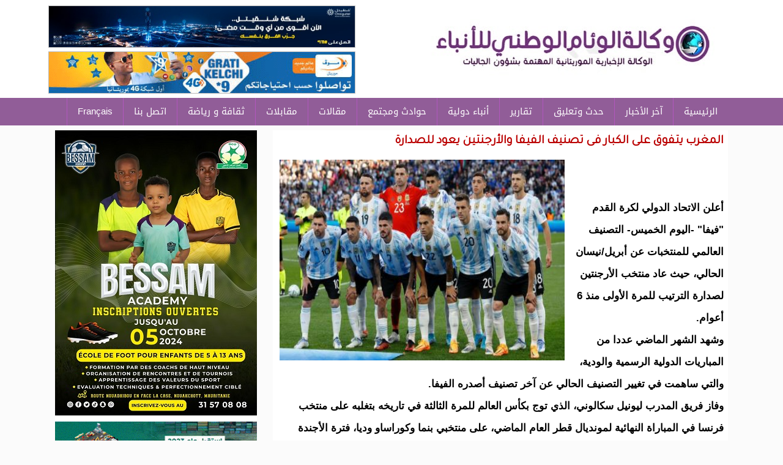

--- FILE ---
content_type: text/html; charset=utf-8
request_url: https://alwiam.info/ar/29631
body_size: 7398
content:
<!DOCTYPE html>

<html lang="ar">

<head>

<meta name="viewport" content="width=device-width, initial-scale=1">



	<meta http-equiv="Content-Type" content="text/html; charset=utf-8" />
<meta name="description" content="-" />
<meta name="generator" content="Drupal 7 (https://www.drupal.org)" />
<link rel="image_src" href="https://alwiam.info/sites/default/files/4471966-2022-06-01T192503Z_356819440_UP1EI611HXPI2_RTRMADP_3_SOCCER-FINALISSIMA-ITA-ARG-REPORT.jpg" />
<link rel="canonical" href="https://alwiam.info/ar/29631" />
<link rel="shortlink" href="https://alwiam.info/node/29631" />
<meta property="og:site_name" content="وكالة الوئام الوطني للأنباء الموريتانية" />
<meta property="og:type" content="article" />
<meta property="og:url" content="https://alwiam.info/ar/29631" />
<meta property="og:title" content="المغرب يتفوق على الكبار فى تصنيف الفيفا والأرجنتين يعود للصدارة" />
<meta property="og:description" content="أعلن الاتحاد الدولي لكرة القدم &quot;فيفا&quot; -اليوم الخميس- التصنيف العالمي للمنتخبات عن أبريل/نيسان الحالي، حيث عاد منتخب الأرجنتين لصدارة الترتيب للمرة الأولى منذ 6 أعوام. وشهد الشهر الماضي عددا من المباريات الدولية الرسمية والودية، والتي ساهمت في تغيير التصنيف الحالي عن آخر تصنيف أصدره الفيفا." />
<meta property="og:updated_time" content="2023-04-06T14:32:30+00:00" />
<meta property="og:image" content="https://alwiam.info/sites/default/files/4471966-2022-06-01T192503Z_356819440_UP1EI611HXPI2_RTRMADP_3_SOCCER-FINALISSIMA-ITA-ARG-REPORT.jpg" />
<meta property="article:published_time" content="2023-04-06T14:30:14+00:00" />
<meta property="article:modified_time" content="2023-04-06T14:32:30+00:00" />
	<link type="text/css" rel="stylesheet" href="https://alwiam.info/sites/default/files/css/css_R-slMEj6rJBamqClUE8NGYB_qxwBfAW582ITDGL3RBQ.css" media="all" />
<link type="text/css" rel="stylesheet" href="https://alwiam.info/sites/default/files/css/css_Bd8eh3j6TNYgjoBVPQY65saVZxpzsEt_7Occ9gyCktw.css" media="all" />
<link type="text/css" rel="stylesheet" href="https://alwiam.info/sites/default/files/css/css_3zENxvMuq3-DMwC-D87OQi7mP85lmmFo2lvBzYYUn-s.css" media="all" />
<link type="text/css" rel="stylesheet" href="https://alwiam.info/sites/default/files/css/css_lJ2iR4kKqlisDiqJveMJYZFlWM4IXuQaKN4McvfXhHA.css" media="screen and (min-width: 700px)" />
<link type="text/css" rel="stylesheet" href="https://alwiam.info/sites/default/files/css/css_CFZ7OyvtlhK5SeJa7ev6gN3NUNYb3QsEU0p650Fs-3k.css" media="(max-width: 700px)" />
<style type="text/css" media="all">
<!--/*--><![CDATA[/*><!--*/
div#block-block-22 img{width:100%;}

/*]]>*/-->
</style>
	<script type="text/javascript" src="https://alwiam.info/sites/default/files/js/js_YD9ro0PAqY25gGWrTki6TjRUG8TdokmmxjfqpNNfzVU.js"></script>
<script type="text/javascript" src="https://alwiam.info/sites/default/files/js/js_HhYWgvgjnW0veJV6Lf1cyvUrS3qiZbPEnhzWx0yWBRY.js"></script>
<script type="text/javascript" src="https://www.googletagmanager.com/gtag/js?id=UA-16190777-49"></script>
<script type="text/javascript">
<!--//--><![CDATA[//><!--
window.dataLayer = window.dataLayer || [];function gtag(){dataLayer.push(arguments)};gtag("js", new Date());gtag("set", "developer_id.dMDhkMT", true);gtag("config", "UA-16190777-49", {"groups":"default","anonymize_ip":true});
//--><!]]>
</script>
<script type="text/javascript">
<!--//--><![CDATA[//><!--
window.a2a_config=window.a2a_config||{};window.da2a={done:false,html_done:false,script_ready:false,script_load:function(){var a=document.createElement('script'),s=document.getElementsByTagName('script')[0];a.type='text/javascript';a.async=true;a.src='https://static.addtoany.com/menu/page.js';s.parentNode.insertBefore(a,s);da2a.script_load=function(){};},script_onready:function(){da2a.script_ready=true;if(da2a.html_done)da2a.init();},init:function(){for(var i=0,el,target,targets=da2a.targets,length=targets.length;i<length;i++){el=document.getElementById('da2a_'+(i+1));target=targets[i];a2a_config.linkname=target.title;a2a_config.linkurl=target.url;if(el){a2a.init('page',{target:el});el.id='';}da2a.done=true;}da2a.targets=[];}};(function ($){Drupal.behaviors.addToAny = {attach: function (context, settings) {if (context !== document && window.da2a) {if(da2a.script_ready)a2a.init_all();da2a.script_load();}}}})(jQuery);a2a_config.callbacks=a2a_config.callbacks||[];a2a_config.callbacks.push({ready:da2a.script_onready});a2a_config.overlays=a2a_config.overlays||[];a2a_config.templates=a2a_config.templates||{};
//--><!]]>
</script>
<script type="text/javascript">
<!--//--><![CDATA[//><!--
jQuery.extend(Drupal.settings, {"basePath":"\/","pathPrefix":"","setHasJsCookie":0,"ajaxPageState":{"theme":"elbeth","theme_token":"1Bt7jamkwh1AQJ1gGHzvYj63T0v5TM3l2IYYTf-6B3Y","js":{"0":1,"misc\/jquery.js":1,"misc\/jquery-extend-3.4.0.js":1,"misc\/jquery-html-prefilter-3.5.0-backport.js":1,"misc\/jquery.once.js":1,"misc\/drupal.js":1,"public:\/\/languages\/ar_3fS6c8nKGlJamOqBPn_J0kzW2YCD8gFFf4bW6Eumpms.js":1,"sites\/all\/modules\/jcaption\/jcaption.js":1,"sites\/all\/modules\/google_analytics\/googleanalytics.js":1,"https:\/\/www.googletagmanager.com\/gtag\/js?id=UA-16190777-49":1,"1":1,"2":1},"css":{"modules\/system\/system.base.css":1,"modules\/system\/system.base-rtl.css":1,"modules\/system\/system.menus.css":1,"modules\/system\/system.menus-rtl.css":1,"modules\/system\/system.messages.css":1,"modules\/system\/system.messages-rtl.css":1,"modules\/system\/system.theme.css":1,"modules\/system\/system.theme-rtl.css":1,"modules\/field\/theme\/field.css":1,"modules\/field\/theme\/field-rtl.css":1,"modules\/node\/node.css":1,"modules\/user\/user.css":1,"modules\/user\/user-rtl.css":1,"sites\/all\/modules\/views\/css\/views.css":1,"sites\/all\/modules\/views\/css\/views-rtl.css":1,"sites\/all\/modules\/ckeditor\/css\/ckeditor.css":1,"sites\/all\/modules\/ckeditor\/css\/ckeditor-rtl.css":1,"sites\/all\/modules\/ctools\/css\/ctools.css":1,"sites\/all\/modules\/addtoany\/addtoany.css":1,"sites\/all\/themes\/elbeth\/elbeth.css":1,"sites\/all\/themes\/elbeth\/mobile.css":1,"0":1}},"jcaption":{"jcaption_selectors":[".content .content img"],"jcaption_alt_title":"alt","jcaption_requireText":0,"jcaption_copyStyle":0,"jcaption_removeStyle":0,"jcaption_removeClass":0,"jcaption_removeAlign":0,"jcaption_copyAlignmentToClass":0,"jcaption_copyFloatToClass":0,"jcaption_copyClassToClass":0,"jcaption_autoWidth":0,"jcaption_keepLink":0,"jcaption_styleMarkup":"","jcaption_animate":0,"jcaption_showDuration":"200","jcaption_hideDuration":"200"},"googleanalytics":{"account":["UA-16190777-49"],"trackOutbound":1,"trackMailto":1,"trackDownload":1,"trackDownloadExtensions":"7z|aac|arc|arj|asf|asx|avi|bin|csv|doc(x|m)?|dot(x|m)?|exe|flv|gif|gz|gzip|hqx|jar|jpe?g|js|mp(2|3|4|e?g)|mov(ie)?|msi|msp|pdf|phps|png|ppt(x|m)?|pot(x|m)?|pps(x|m)?|ppam|sld(x|m)?|thmx|qtm?|ra(m|r)?|sea|sit|tar|tgz|torrent|txt|wav|wma|wmv|wpd|xls(x|m|b)?|xlt(x|m)|xlam|xml|z|zip"}});
//--><!]]>
</script>

	<![endif]-->
  <title>المغرب يتفوق على الكبار فى تصنيف الفيفا والأرجنتين يعود للصدارة | وكالة الوئام الوطني للأنباء الموريتانية</title>

</head>
 
<body class="html not-front not-logged-in no-sidebars page-node page-node- page-node-29631 node-type-content">
	
		
	<div id="con_body">
 <div id="header">

 <div id="logo">
     <a href="http://www.alwiam.info/index.php" class="logo"><img src="https://alwiam.info/sites/all/themes/elbeth/img/logo2.jpg" /></a>
     <div id="banner"><div id="block-block-16" class="block block-block">

    
  <div class="content">
    <p><img alt="" src="/sites/default/files/images/PHOTO-2025-11-27-13-52-39.jpg" style="height:67px; width:500px" /></p>
<p><img alt="" src="/sites/default/files/images/WhatsApp-Image-2022-08-10-at-3_32(2).gif" style="height:67px; width:500px" /></p>
  </div>
</div></div>		

  </div>
<div id="topmenu"><div id="block-system-main-menu" class="block block-system block-menu">

    
  <div class="content">
    <ul class="menu"><li class="first leaf"><a href="/" title="">الرئيسية</a></li>
<li class="leaf"><a href="/cat/1" title="تحليل">آخر الأخبار</a></li>
<li class="leaf"><a href="https://alwiam.info/cat/10524" title="">حدث وتعليق</a></li>
<li class="collapsed"><a href="/cat/10470" title="">تقارير</a></li>
<li class="leaf"><a href="/cat/1008" title="">أنباء دولية</a></li>
<li class="leaf"><a href="/cat/1006" title="">حوادث ومجتمع</a></li>
<li class="leaf"><a href="/cat/1007" title="">مقالات</a></li>
<li class="leaf"><a href="/cat/10469" title="">مقابلات</a></li>
<li class="leaf"><a href="/cat/999" title="">ثقافة و رياضة</a></li>
<li class="leaf"><a href="/ar/4613">اتصل بنا</a></li>
<li class="last leaf"><a href="https://alwiam.info/fr" title="">Français</a></li>
</ul>  </div>
</div></div>
 </div>

<div id="a">

    




<div id="cont">
       
		
<div id="content">

<div id="title"><h1>المغرب يتفوق على الكبار فى تصنيف الفيفا والأرجنتين يعود للصدارة  </h1></div>
							
			<div id="block-system-main" class="block block-system">

    
  <div class="content">
    <div id="node-29631" class="node node-content clearfix">

        
  <article class="content clearfix">
    <div class="field field-name-field-image field-type-image field-label-hidden"><div class="field-items"><div class="field-item even"><img src="https://alwiam.info/sites/default/files/styles/large/public/4471966-2022-06-01T192503Z_356819440_UP1EI611HXPI2_RTRMADP_3_SOCCER-FINALISSIMA-ITA-ARG-REPORT.jpg?itok=8-55gRYj" width="480" height="282" alt="" /></div></div></div><div class="field field-name-body field-type-text-with-summary field-label-hidden"><div class="field-items"><div class="field-item even"><p> </p>
<p> </p>
<p>أعلن الاتحاد الدولي لكرة القدم "فيفا" -اليوم الخميس- التصنيف العالمي للمنتخبات عن أبريل/نيسان الحالي، حيث عاد منتخب الأرجنتين لصدارة الترتيب للمرة الأولى منذ 6 أعوام.</p>
<p>وشهد الشهر الماضي عددا من المباريات الدولية الرسمية والودية، والتي ساهمت في تغيير التصنيف الحالي عن آخر تصنيف أصدره الفيفا.</p>
<p>وفاز فريق المدرب ليونيل سكالوني، الذي توج بكأس العالم للمرة الثالثة في تاريخه بتغلبه على منتخب فرنسا في المباراة النهائية لمونديال قطر العام الماضي، على منتخبي بنما وكوراساو وديا، فترة الأجندة الدولية الماضية.</p>
<p>وكان الساحر ليونيل ميسي قائد منتخب الأرجنتين على موعد مع التاريخ خلال هاتين المباراتين، حيث أحرز هدفه رقم 800 في مسيرته مع الساحرة المستديرة، خلال فوز "التانغو" بهدفين دون رد على بنما، قبل أن يصل إلى هدفه الدولي رقم 100 عندما أحرز 3 أهداف (هاتريك) في الانتصار الكاسح بسباعية نظيفة على كوراساو.</p>
<p>وكانت المرة الأولى التي تتصدر فيها الأرجنتين صدارة التصنيف العالمي منذ عام 2017، قبل أن تتراجع بـ 12 مركزا في تصنيف العام التالي، عقب المشاركة المخيبة في نهائيات كأس العالم في روسيا 2018.</p>
<p>وخطف منتخب الأرجنتين القمة من نظيره البرازيلي الذي تعرض لخسارة مفاجئة 1-2 أمام مضيفه منتخب المغرب وديا، وهو ما تسبب في تقهقره للمركز الثالث عالميا.</p>
<p>وجاء منتخب فرنسا بالمركز الثاني عالميا بعد تغلبه على منتخبي هولندا وأيرلندا بداية التصفيات المؤهلة لبطولة كأس الأمم الأوروبية "يورو 2024".</p>
<p>وتاليا ترتيب المنتخبات العشرة الأولى:<br />
الأرجنتين<br />
فرنسا<br />
البرازيل<br />
بلجيكا<br />
إنجلترا<br />
هولندا<br />
كرواتيا<br />
إيطاليا<br />
البرتغال<br />
إسبانيا<br />
وجاء منتخب المغرب في المركز الـ 11 عالميا، ليتصدر قائمة المنتخبات الأفريقية والعربية، متفوقا في الترتيب العالمي على منتخبات سويسرا (12) والولايات المتحدة (13) وألمانيا (14) والمكسيك (15).</p>
<p>وعلى صعيد المنتخبات العربية، جاء منتخب تونس خلف نظيره المغربي، وفي المركز الـ 28 عالميا.</p>
<p>تصنيف الفيفا للمنتخبات العربية بالترتيب:<br />
المغرب (11 عالميا)<br />
تونس (28 عالميا)<br />
الجزائر (34 عالميا)<br />
مصر (35 عالميا)<br />
السعودية (54 عالميا)<br />
قطر (61 عالميا)<br />
العراق (67 عالميا)<br />
الإمارات (72 عالميا)<br />
سلطنة عمان (73 عالميا)<br />
الأردن (84 عالميا)<br />
البحرين (85 عالميا)<br />
سوريا (90 عالميا)<br />
فلسطين (93 عالميا)<br />
لبنان (99 عالميا)<br />
موريتانيا (105 عالميا)<br />
ليبيا (121 عالميا)<br />
السودان (128 عالميا)<br />
جزر القمر (131 عالميا)<br />
الكويت (143 عالميا)<br />
اليمن (157 عالميا)<br />
جيبوتي (193 عالميا)<br />
الصومال (201 عالميا).<br />
 </p>
<p>منتخب المغرب واصل عروضه القوية وهزم البرازيل وديا<br />
بهدفي بوفال وصابري.. فوز تاريخي لمنتخب المغرب على البرازيل وديا<br />
 </p>
</div></div></div><span class="a2a_kit a2a_kit_size_32 a2a_target addtoany_list" id="da2a_1">
      <a class="a2a_button_facebook"></a>
<a class="a2a_button_twitter"></a>
<a class="a2a_button_google_plus"></a>
<a class="a2a_button_whatsapp"></a>

      <a class="a2a_dd addtoany_share_save" href="https://www.addtoany.com/share#url=https%3A%2F%2Falwiam.info%2Far%2F29631&amp;title=%D8%A7%D9%84%D9%85%D8%BA%D8%B1%D8%A8%20%D9%8A%D8%AA%D9%81%D9%88%D9%82%20%D8%B9%D9%84%D9%89%20%D8%A7%D9%84%D9%83%D8%A8%D8%A7%D8%B1%20%D9%81%D9%89%20%D8%AA%D8%B5%D9%86%D9%8A%D9%81%20%D8%A7%D9%84%D9%81%D9%8A%D9%81%D8%A7%20%D9%88%D8%A7%D9%84%D8%A3%D8%B1%D8%AC%D9%86%D8%AA%D9%8A%D9%86%20%D9%8A%D8%B9%D9%88%D8%AF%20%D9%84%D9%84%D8%B5%D8%AF%D8%A7%D8%B1%D8%A9%20%20"></a>
      
    </span>
    <script type="text/javascript">
<!--//--><![CDATA[//><!--
if(window.da2a)da2a.script_load();
//--><!]]>
</script>  </article>

  
     <span class="date"> خميس, 06/04/2023 - 14:30</span>


</div>
  </div>
</div><div id="block-block-18" class="block block-block">

    
  <div class="content">
    <p><img src="/sites/default/files/images/image(161).png" style="height:65px; width:508px" /></p>
<p><img alt="" src="/sites/default/files/images/IMG-20241029-WA0006(3).jpg" style="height:65px; width:508px" /></p>
<p><a href="https://alwiam.info/sites/default/files/images/WhatsApp-Image-2022-08-10-at-3_32.gif"><img alt="" src="/sites/default/files/images/WhatsApp-Image-2022-08-10-at-3_32(1).gif" style="height:65px; width:508px" /></a></p>
  </div>
</div>			

</div>

  <div id="news"><div id="block-block-23" class="block block-block">

    
  <div class="content">
    <p> </p>
<p><a href="https://alwiam.info/cat/10524"><img alt="" src="/sites/default/files/images/00.png" style="height:51px; width:650px" /></a></p>
<p> </p>
  </div>
</div></div>

         <div id="left"><div id="block-block-22" class="block block-block">

    
  <div class="content">
    <p><img alt="" src="/sites/default/files/images/Affiche%20Bessam%20Academy%201%20copie(1).jpg" /></p>
<p><img alt="" src="/sites/default/files/images/port_new2.gif" style="height:83px; width:330px" /></p>
<p> </p>
  </div>
</div><div id="block-views-video-block" class="block block-views">

    <h2><span><a href="/cat/979" class="block-title-link">الوئام TV</a></span></h2>
  
  <div class="content">
    <div class="view view-video view-id-video view-display-id-block view-dom-id-6522cae893b01740868c9486dd6209f5">
        
  
  
      <div class="view-content">
        <div class="views-row views-row-1 views-row-odd views-row-first videos">
      
  <div class="views-field views-field-field-video">        <div class="field-content"><img src="https://alwiam.info/sites/default/files/styles/thumbnail/public/video_embed_field_thumbnails/youtube/4rIJdCtaNZM.jpg?itok=5VkdkB4w" alt="" /></div>  </div>  
  <div class="views-field views-field-title">        <span class="field-content"><a href="/ar/47018">فيديو يوثق كلمة السيدة الأولى مريم منت محمد فاضل الداه، خلال حفل إطلاق الإطار الوطني &quot;الذكاء الاصطناعي في خدمة المدرسة الجمهورية &quot;</a></span>  </div>  </div>
  <div class="views-row views-row-2 views-row-even videos">
      
  <div class="views-field views-field-field-video">        <div class="field-content"><img src="https://alwiam.info/sites/default/files/styles/thumbnail/public/video_embed_field_thumbnails/youtube/Lvz0p7VMh1E.jpg?itok=-jYp14mC" alt="" /></div>  </div>  
  <div class="views-field views-field-title">        <span class="field-content"><a href="/ar/47008">رئيس الجمهورية يلتقي في القصر الرئاسي برئيس اتحاد أرباب العمل الموريتانيين وأعضاء الاتحاد العاملين في مجال الصيد</a></span>  </div>  </div>
  <div class="views-row views-row-3 views-row-odd videos">
      
  <div class="views-field views-field-field-video">        <div class="field-content"><img src="https://alwiam.info/sites/default/files/styles/thumbnail/public/video_embed_field_thumbnails/youtube/0T-hmaYhejg.jpg?itok=rVS-BYlS" alt="" /></div>  </div>  
  <div class="views-field views-field-title">        <span class="field-content"><a href="/ar/46963">فيديو ..تعزية الشاعر الكبير محمد ولد الطالب في وفاة المغفور له بإذن الله الوالد الشريف عبد آلعزيز ولد اعلي</a></span>  </div>  </div>
  <div class="views-row views-row-4 views-row-even videos">
      
  <div class="views-field views-field-field-video">        <div class="field-content"><img src="https://alwiam.info/sites/default/files/styles/thumbnail/public/video_embed_field_thumbnails/youtube/nouyN5y8Ov4.jpg?itok=Hs5ToaET" alt="" /></div>  </div>  
  <div class="views-field views-field-title">        <span class="field-content"><a href="/ar/46917">مجمل ما قاله وزير التكوين المهني ردا على أسئلة الصحفيين (فيديو)</a></span>  </div>  </div>
  <div class="views-row views-row-5 views-row-odd videos">
      
  <div class="views-field views-field-field-video">        <div class="field-content"><img src="https://alwiam.info/sites/default/files/styles/thumbnail/public/video_embed_field_thumbnails/youtube/Aev_eMzr6I4.jpg?itok=3e7J5PKp" alt="" /></div>  </div>  
  <div class="views-field views-field-title">        <span class="field-content"><a href="/ar/46906">مجمل ما قالته وزيرة العمل الاجتماعي ردا على أسئلة الصحفيين (فيديو)</a></span>  </div>  </div>
  <div class="views-row views-row-6 views-row-even views-row-last videos">
      
  <div class="views-field views-field-field-video">        <div class="field-content"><img src="https://alwiam.info/sites/default/files/styles/thumbnail/public/video_embed_field_thumbnails/youtube/3j0GdWpzhc0.jpg?itok=gGuIfM_O" alt="" /></div>  </div>  
  <div class="views-field views-field-title">        <span class="field-content"><a href="/ar/46902">الناطق باسم الحكومة يرد على أسئلة الصحفيين (فيديو)</a></span>  </div>  </div>
    </div>
  
  
  
  
  
  
</div>  </div>
</div><div id="block-views-news-item-block-4" class="block block-views">

    <h2><span><a href="/cat/1006" class="block-title-link">حوادث ومجتمع</a></span></h2>
  
  <div class="content">
    <div class="view view-news-item view-id-news_item view-display-id-block_4 all-news-item view-dom-id-cd7622515f0fb0ebd2698ab6ba5106cc">
        
  
  
      <div class="view-content">
      <div class="all_news_item">    <ul class="news_item">          <li class="views-row views-row-1 views-row-odd views-row-first">  
  <div class="views-field views-field-field-image">        <div class="field-content"><img src="https://alwiam.info/sites/default/files/styles/thumbnail/public/IMG_2855.jpeg?itok=8KIVSxo2" width="80" height="100" alt="" /></div>  </div>  
  <div class="views-field views-field-title">        <span class="field-content"><a href="/ar/47029">بيان شكر وامتنان من أسرة بحام ولد محمد لقطف</a></span>  </div></li>
          <li class="views-row views-row-2 views-row-even">  
  <div class="views-field views-field-field-image">        <div class="field-content"><img src="https://alwiam.info/sites/default/files/styles/thumbnail/public/FB_IMG_1768902518237.jpg?itok=rIbAqmYQ" width="100" height="56" alt="" /></div>  </div>  
  <div class="views-field views-field-title">        <span class="field-content"><a href="/ar/47007">المصادقة على تمويل طريق الطينطان–اطويل واقتراب إطلاق مناقصته</a></span>  </div></li>
          <li class="views-row views-row-3 views-row-odd">  
  <div class="views-field views-field-field-image">        <div class="field-content"><img src="https://alwiam.info/sites/default/files/styles/thumbnail/public/IMG_2848.jpeg?itok=jmdclZOZ" width="82" height="100" alt="" /></div>  </div>  
  <div class="views-field views-field-title">        <span class="field-content"><a href="/ar/46993">الوجيه محمد ولد اسويلم يعزي في رحيل الرجل الفاضل عبد العزيز ولد اعليَّ</a></span>  </div></li>
          <li class="views-row views-row-4 views-row-even views-row-last">  
  <div class="views-field views-field-field-image">        <div class="field-content"><img src="https://alwiam.info/sites/default/files/styles/thumbnail/public/IMG_9070_0.jpeg?itok=rkpj4p6h" width="96" height="100" alt="" /></div>  </div>  
  <div class="views-field views-field-title">        <span class="field-content"><a href="/ar/46991">معالي الوزير الأول المختار ولد اجاي يقدم التعازي لأسرة اهل بحام ولد محمد لقطف </a></span>  </div></li>
      </ul></div>    </div>
  
  
  
  
  
  
</div>  </div>
</div><div id="block-block-19" class="block block-block">

    
  <div class="content">
    <p><img alt="" src="/sites/default/files/images/dsfdf(2).jpg" style="border:1px solid #dddddd; height:253px; width:328px" /></p>
  </div>
</div></div>

	




</div>

</div>

	</div>		
			<div id="footer">
<div class="footer">

<div id="copyright">
<p>
جميع الحقوق محفوظة لوكالة الوئام الوطني للأنباء 2020

</p>



</div></div>


</div>


</div>	
	<script type="text/javascript">
<!--//--><![CDATA[//><!--
da2a.targets=[
{title:"\u0627\u0644\u0645\u063a\u0631\u0628 \u064a\u062a\u0641\u0648\u0642 \u0639\u0644\u0649 \u0627\u0644\u0643\u0628\u0627\u0631 \u0641\u0649 \u062a\u0635\u0646\u064a\u0641 \u0627\u0644\u0641\u064a\u0641\u0627 \u0648\u0627\u0644\u0623\u0631\u062c\u0646\u062a\u064a\u0646 \u064a\u0639\u0648\u062f \u0644\u0644\u0635\u062f\u0627\u0631\u0629  ",url:"https:\/\/alwiam.info\/ar\/29631"}];
da2a.html_done=true;if(da2a.script_ready&&!da2a.done)da2a.init();da2a.script_load();
//--><!]]>
</script>

<script defer src="https://static.cloudflareinsights.com/beacon.min.js/vcd15cbe7772f49c399c6a5babf22c1241717689176015" integrity="sha512-ZpsOmlRQV6y907TI0dKBHq9Md29nnaEIPlkf84rnaERnq6zvWvPUqr2ft8M1aS28oN72PdrCzSjY4U6VaAw1EQ==" data-cf-beacon='{"version":"2024.11.0","token":"bb8be879d3354000b139eda3c06cf25b","r":1,"server_timing":{"name":{"cfCacheStatus":true,"cfEdge":true,"cfExtPri":true,"cfL4":true,"cfOrigin":true,"cfSpeedBrain":true},"location_startswith":null}}' crossorigin="anonymous"></script>
</body>

</html>